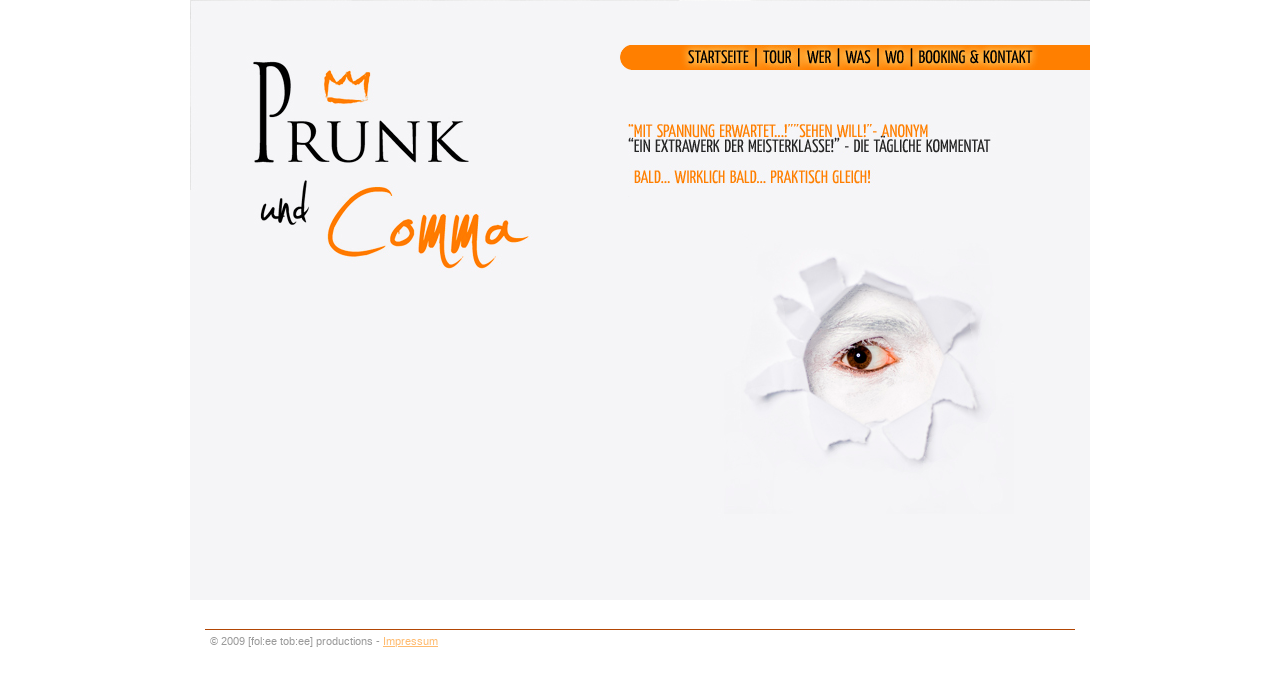

--- FILE ---
content_type: text/html
request_url: http://prunkundcomma.de/
body_size: 1039
content:
<!DOCTYPE HTML PUBLIC "-//W3C//DTD HTML 4.01 Transitional//EN"
"http://www.w3.org/TR/html4/loose.dtd">
<html><!-- InstanceBegin template="/Templates/2col.dwt" codeOutsideHTMLIsLocked="false" -->
<head>
<!-- InstanceBeginEditable name="doctitle" -->
<title>Prunk und Comma - Theater. Made in Berlin.</title>
<!-- InstanceEndEditable -->
<meta http-equiv="Content-Type" content="text/html; charset=iso-8859-1">
<link rel="stylesheet" type="text/css" href="style.css">
<meta name="Description" content="Prunk und Comma veredeln Ihre Veranstaltung. Made in Berlin.">
<meta name="Keywords" content="Theater, Performance, Berlin, Sebastian Hellmann, Martin Gleitsmann, Show, Lesung, theatrales, Feuer, Regietheater, Brecht, Komödie, Comedy, Ernst, Traurig, toll.">
<meta name="Author" content="F.T. productions">
<meta name="Content-language" content="de">
<link rel="icon" type="image/x-icon" href="bilder/favicon.ico" />
<link rel="shortcut icon" type="image/x-icon" ref="bilder/favicon.ico" />
<link rel="SHORTCUT ICON" href="favicon.ico"> 
<!-- InstanceBeginEditable name="head" --><!-- InstanceEndEditable --><!-- InstanceParam name="hg_bild" type="text" value="background-image:  url(hintergrund.jpg);" -->
</head>

<body>
<div id="pagewrapper" style="background-image:  url(start.jpg);">
<div id="navigation"><img src="bilder/b_links.jpg" height="25" border="0"><a href="index.html"><img src="bilder/b_start.jpg"height="25" border="0"></a><a href="tour.html"><img src="bilder/b_tour.jpg"height="25" border="0"></a><a href="wer.html"><img src="bilder/b_wer.jpg"height="25" border="0"></a><a href="was.html"><img src="bilder/b_was.jpg"height="25" border="0" ></a><a href="wo.html"><img src="bilder/b_wo.jpg"height="25" border="0"></a><a href="mailto:kontakt@prunkundcomma.de"><img src="bilder/b_kontakt.jpg" height="25" border="0"></a><img src="bilder/b_rechts.jpg" height="25" border="0"><br><br><br><br><img src="bilder/b_rechtsunter.jpg"></div>
<div id="content">
  <div id="col0">
						<!-- InstanceBeginEditable name="Col0" -->
							<p align="left"><br>
								<br>
								<br>
								<br>
								<br>
								<br>
								<br>
								<br>
								<br>
							</p>
							<h2><br>
								
							</h2>
						<!-- InstanceEndEditable --></div>
<div id="col3">
						<!-- InstanceBeginEditable name="Col0" -->
							<p align="left"></p>
						<!-- InstanceEndEditable --></div>
  <div id="footer">&copy; 2009 [fol:ee tob:ee] productions - <a href="impressum.html">Impressum</a></div>
</div>
</div>
</body>
<!-- InstanceEnd --></html>


--- FILE ---
content_type: text/css
request_url: http://prunkundcomma.de/style.css
body_size: 1628
content:
body {
margin: 0;
padding: 0;
background: white;
color: gray;
font-family: Verdana, Arial, Helvetica, sans-serif;
text-align: center;
}

a {
color: #FFBB6F;
}

#pagewrapper { width: 900px; margin: 0 auto; text-align: left; background-repeat: no-repeat; padding-top: 45px; }

#navigation { text-align: right; }

#content {
margin: 270px 15px 0px 15px;
}

#col0 {
width: 640px;
float: left;
}

#col1, #col2, #col3, #col4 {
float: left;
margin-top: 60px;
margin-bottom: 15px;
}

#foto, #text {
float: left;
width: 320px;
}

#text {
margin-top: 60px;
}

#col1, #col2 {
width: 320px;
}

#col1 p, #col2 p, #text p {
margin-right: 20px;
}

#col4 {
width: 540px;
}

#col3 {
width: 229px;
border-left: 1px solid #fff;
}

#col3 p, #col3 h2, #col3 dl {
margin-left: 10px;
}

h2 {
font-size: 11px;
text-transform: uppercase;
margin: 0px;
line-height: 150%;
}

em {
font-weight: bold;
text-transform: uppercase;
letter-spacing: 2px;
font-style: normal;
}

p, dl, li {
font-size: 11px;
line-height: 150%;
padding: 0px;
margin: 0px;
}

#td {
font-size: 11px;
line-height: 150%;
}

font {
font-size: 11px;
}

dt {
font-weight: bold;
}

dd {
margin: 0px;
}

#gallery img {
border: 10px solid #fff;
margin: 0px 20px 20px 0px;
}

#gallery a:hover img {
border: 10px solid #FFBB6F;
}

#footer {
clear: left;
color: #999;
border-top: 1px solid #B24604;
padding: 5px;
margin-top: 10px;
font-size: 11px;
}

#kontakt label {
display: block;
float: left;
width: 200px;
}

#kontakt input, #kontakt textarea {
display: block;
float: left;
width: 400px;
margin-bottom: 20px;
}

#kontakt select {
margin-bottom: 20px;
}

#kontakt p {
margin-bottom: 10px;
}
